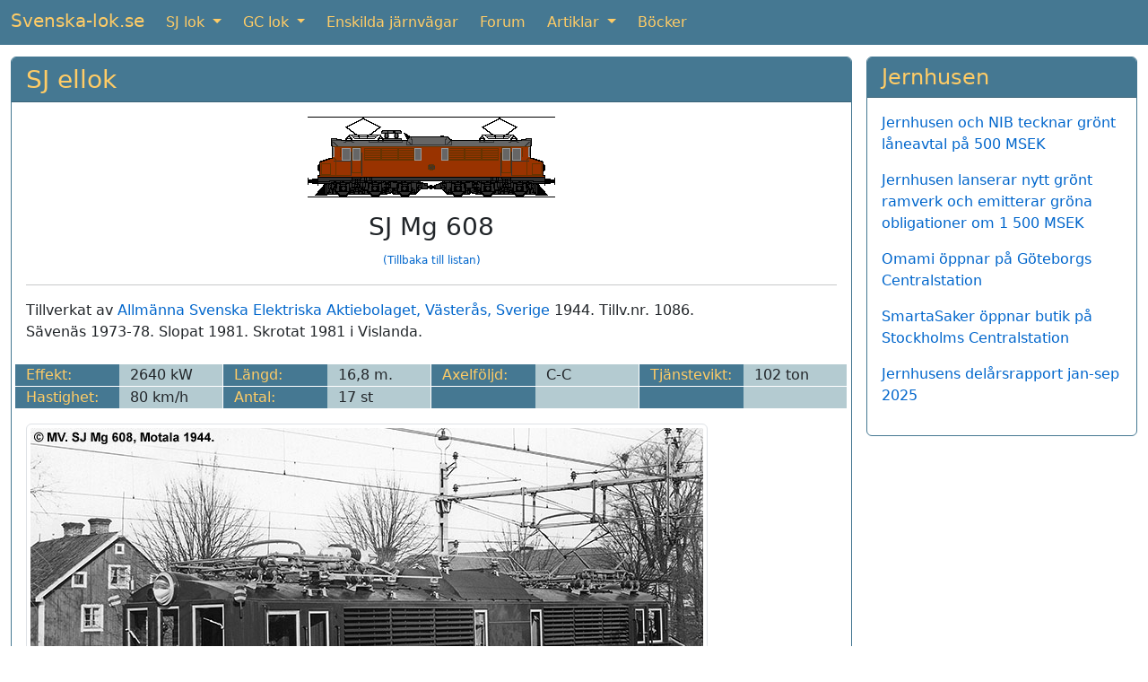

--- FILE ---
content_type: text/html; charset=utf-8
request_url: https://www.google.com/recaptcha/api2/anchor?ar=1&k=6LcIqBMUAAAAAAUzm5XeLElrXXrpCQKheUwvaDZq&co=aHR0cHM6Ly93d3cuc3ZlbnNrYS1sb2suc2U6NDQz&hl=sv&v=9TiwnJFHeuIw_s0wSd3fiKfN&size=normal&anchor-ms=20000&execute-ms=30000&cb=oz4k5a2lz3ij
body_size: 49176
content:
<!DOCTYPE HTML><html dir="ltr" lang="sv"><head><meta http-equiv="Content-Type" content="text/html; charset=UTF-8">
<meta http-equiv="X-UA-Compatible" content="IE=edge">
<title>reCAPTCHA</title>
<style type="text/css">
/* cyrillic-ext */
@font-face {
  font-family: 'Roboto';
  font-style: normal;
  font-weight: 400;
  font-stretch: 100%;
  src: url(//fonts.gstatic.com/s/roboto/v48/KFO7CnqEu92Fr1ME7kSn66aGLdTylUAMa3GUBHMdazTgWw.woff2) format('woff2');
  unicode-range: U+0460-052F, U+1C80-1C8A, U+20B4, U+2DE0-2DFF, U+A640-A69F, U+FE2E-FE2F;
}
/* cyrillic */
@font-face {
  font-family: 'Roboto';
  font-style: normal;
  font-weight: 400;
  font-stretch: 100%;
  src: url(//fonts.gstatic.com/s/roboto/v48/KFO7CnqEu92Fr1ME7kSn66aGLdTylUAMa3iUBHMdazTgWw.woff2) format('woff2');
  unicode-range: U+0301, U+0400-045F, U+0490-0491, U+04B0-04B1, U+2116;
}
/* greek-ext */
@font-face {
  font-family: 'Roboto';
  font-style: normal;
  font-weight: 400;
  font-stretch: 100%;
  src: url(//fonts.gstatic.com/s/roboto/v48/KFO7CnqEu92Fr1ME7kSn66aGLdTylUAMa3CUBHMdazTgWw.woff2) format('woff2');
  unicode-range: U+1F00-1FFF;
}
/* greek */
@font-face {
  font-family: 'Roboto';
  font-style: normal;
  font-weight: 400;
  font-stretch: 100%;
  src: url(//fonts.gstatic.com/s/roboto/v48/KFO7CnqEu92Fr1ME7kSn66aGLdTylUAMa3-UBHMdazTgWw.woff2) format('woff2');
  unicode-range: U+0370-0377, U+037A-037F, U+0384-038A, U+038C, U+038E-03A1, U+03A3-03FF;
}
/* math */
@font-face {
  font-family: 'Roboto';
  font-style: normal;
  font-weight: 400;
  font-stretch: 100%;
  src: url(//fonts.gstatic.com/s/roboto/v48/KFO7CnqEu92Fr1ME7kSn66aGLdTylUAMawCUBHMdazTgWw.woff2) format('woff2');
  unicode-range: U+0302-0303, U+0305, U+0307-0308, U+0310, U+0312, U+0315, U+031A, U+0326-0327, U+032C, U+032F-0330, U+0332-0333, U+0338, U+033A, U+0346, U+034D, U+0391-03A1, U+03A3-03A9, U+03B1-03C9, U+03D1, U+03D5-03D6, U+03F0-03F1, U+03F4-03F5, U+2016-2017, U+2034-2038, U+203C, U+2040, U+2043, U+2047, U+2050, U+2057, U+205F, U+2070-2071, U+2074-208E, U+2090-209C, U+20D0-20DC, U+20E1, U+20E5-20EF, U+2100-2112, U+2114-2115, U+2117-2121, U+2123-214F, U+2190, U+2192, U+2194-21AE, U+21B0-21E5, U+21F1-21F2, U+21F4-2211, U+2213-2214, U+2216-22FF, U+2308-230B, U+2310, U+2319, U+231C-2321, U+2336-237A, U+237C, U+2395, U+239B-23B7, U+23D0, U+23DC-23E1, U+2474-2475, U+25AF, U+25B3, U+25B7, U+25BD, U+25C1, U+25CA, U+25CC, U+25FB, U+266D-266F, U+27C0-27FF, U+2900-2AFF, U+2B0E-2B11, U+2B30-2B4C, U+2BFE, U+3030, U+FF5B, U+FF5D, U+1D400-1D7FF, U+1EE00-1EEFF;
}
/* symbols */
@font-face {
  font-family: 'Roboto';
  font-style: normal;
  font-weight: 400;
  font-stretch: 100%;
  src: url(//fonts.gstatic.com/s/roboto/v48/KFO7CnqEu92Fr1ME7kSn66aGLdTylUAMaxKUBHMdazTgWw.woff2) format('woff2');
  unicode-range: U+0001-000C, U+000E-001F, U+007F-009F, U+20DD-20E0, U+20E2-20E4, U+2150-218F, U+2190, U+2192, U+2194-2199, U+21AF, U+21E6-21F0, U+21F3, U+2218-2219, U+2299, U+22C4-22C6, U+2300-243F, U+2440-244A, U+2460-24FF, U+25A0-27BF, U+2800-28FF, U+2921-2922, U+2981, U+29BF, U+29EB, U+2B00-2BFF, U+4DC0-4DFF, U+FFF9-FFFB, U+10140-1018E, U+10190-1019C, U+101A0, U+101D0-101FD, U+102E0-102FB, U+10E60-10E7E, U+1D2C0-1D2D3, U+1D2E0-1D37F, U+1F000-1F0FF, U+1F100-1F1AD, U+1F1E6-1F1FF, U+1F30D-1F30F, U+1F315, U+1F31C, U+1F31E, U+1F320-1F32C, U+1F336, U+1F378, U+1F37D, U+1F382, U+1F393-1F39F, U+1F3A7-1F3A8, U+1F3AC-1F3AF, U+1F3C2, U+1F3C4-1F3C6, U+1F3CA-1F3CE, U+1F3D4-1F3E0, U+1F3ED, U+1F3F1-1F3F3, U+1F3F5-1F3F7, U+1F408, U+1F415, U+1F41F, U+1F426, U+1F43F, U+1F441-1F442, U+1F444, U+1F446-1F449, U+1F44C-1F44E, U+1F453, U+1F46A, U+1F47D, U+1F4A3, U+1F4B0, U+1F4B3, U+1F4B9, U+1F4BB, U+1F4BF, U+1F4C8-1F4CB, U+1F4D6, U+1F4DA, U+1F4DF, U+1F4E3-1F4E6, U+1F4EA-1F4ED, U+1F4F7, U+1F4F9-1F4FB, U+1F4FD-1F4FE, U+1F503, U+1F507-1F50B, U+1F50D, U+1F512-1F513, U+1F53E-1F54A, U+1F54F-1F5FA, U+1F610, U+1F650-1F67F, U+1F687, U+1F68D, U+1F691, U+1F694, U+1F698, U+1F6AD, U+1F6B2, U+1F6B9-1F6BA, U+1F6BC, U+1F6C6-1F6CF, U+1F6D3-1F6D7, U+1F6E0-1F6EA, U+1F6F0-1F6F3, U+1F6F7-1F6FC, U+1F700-1F7FF, U+1F800-1F80B, U+1F810-1F847, U+1F850-1F859, U+1F860-1F887, U+1F890-1F8AD, U+1F8B0-1F8BB, U+1F8C0-1F8C1, U+1F900-1F90B, U+1F93B, U+1F946, U+1F984, U+1F996, U+1F9E9, U+1FA00-1FA6F, U+1FA70-1FA7C, U+1FA80-1FA89, U+1FA8F-1FAC6, U+1FACE-1FADC, U+1FADF-1FAE9, U+1FAF0-1FAF8, U+1FB00-1FBFF;
}
/* vietnamese */
@font-face {
  font-family: 'Roboto';
  font-style: normal;
  font-weight: 400;
  font-stretch: 100%;
  src: url(//fonts.gstatic.com/s/roboto/v48/KFO7CnqEu92Fr1ME7kSn66aGLdTylUAMa3OUBHMdazTgWw.woff2) format('woff2');
  unicode-range: U+0102-0103, U+0110-0111, U+0128-0129, U+0168-0169, U+01A0-01A1, U+01AF-01B0, U+0300-0301, U+0303-0304, U+0308-0309, U+0323, U+0329, U+1EA0-1EF9, U+20AB;
}
/* latin-ext */
@font-face {
  font-family: 'Roboto';
  font-style: normal;
  font-weight: 400;
  font-stretch: 100%;
  src: url(//fonts.gstatic.com/s/roboto/v48/KFO7CnqEu92Fr1ME7kSn66aGLdTylUAMa3KUBHMdazTgWw.woff2) format('woff2');
  unicode-range: U+0100-02BA, U+02BD-02C5, U+02C7-02CC, U+02CE-02D7, U+02DD-02FF, U+0304, U+0308, U+0329, U+1D00-1DBF, U+1E00-1E9F, U+1EF2-1EFF, U+2020, U+20A0-20AB, U+20AD-20C0, U+2113, U+2C60-2C7F, U+A720-A7FF;
}
/* latin */
@font-face {
  font-family: 'Roboto';
  font-style: normal;
  font-weight: 400;
  font-stretch: 100%;
  src: url(//fonts.gstatic.com/s/roboto/v48/KFO7CnqEu92Fr1ME7kSn66aGLdTylUAMa3yUBHMdazQ.woff2) format('woff2');
  unicode-range: U+0000-00FF, U+0131, U+0152-0153, U+02BB-02BC, U+02C6, U+02DA, U+02DC, U+0304, U+0308, U+0329, U+2000-206F, U+20AC, U+2122, U+2191, U+2193, U+2212, U+2215, U+FEFF, U+FFFD;
}
/* cyrillic-ext */
@font-face {
  font-family: 'Roboto';
  font-style: normal;
  font-weight: 500;
  font-stretch: 100%;
  src: url(//fonts.gstatic.com/s/roboto/v48/KFO7CnqEu92Fr1ME7kSn66aGLdTylUAMa3GUBHMdazTgWw.woff2) format('woff2');
  unicode-range: U+0460-052F, U+1C80-1C8A, U+20B4, U+2DE0-2DFF, U+A640-A69F, U+FE2E-FE2F;
}
/* cyrillic */
@font-face {
  font-family: 'Roboto';
  font-style: normal;
  font-weight: 500;
  font-stretch: 100%;
  src: url(//fonts.gstatic.com/s/roboto/v48/KFO7CnqEu92Fr1ME7kSn66aGLdTylUAMa3iUBHMdazTgWw.woff2) format('woff2');
  unicode-range: U+0301, U+0400-045F, U+0490-0491, U+04B0-04B1, U+2116;
}
/* greek-ext */
@font-face {
  font-family: 'Roboto';
  font-style: normal;
  font-weight: 500;
  font-stretch: 100%;
  src: url(//fonts.gstatic.com/s/roboto/v48/KFO7CnqEu92Fr1ME7kSn66aGLdTylUAMa3CUBHMdazTgWw.woff2) format('woff2');
  unicode-range: U+1F00-1FFF;
}
/* greek */
@font-face {
  font-family: 'Roboto';
  font-style: normal;
  font-weight: 500;
  font-stretch: 100%;
  src: url(//fonts.gstatic.com/s/roboto/v48/KFO7CnqEu92Fr1ME7kSn66aGLdTylUAMa3-UBHMdazTgWw.woff2) format('woff2');
  unicode-range: U+0370-0377, U+037A-037F, U+0384-038A, U+038C, U+038E-03A1, U+03A3-03FF;
}
/* math */
@font-face {
  font-family: 'Roboto';
  font-style: normal;
  font-weight: 500;
  font-stretch: 100%;
  src: url(//fonts.gstatic.com/s/roboto/v48/KFO7CnqEu92Fr1ME7kSn66aGLdTylUAMawCUBHMdazTgWw.woff2) format('woff2');
  unicode-range: U+0302-0303, U+0305, U+0307-0308, U+0310, U+0312, U+0315, U+031A, U+0326-0327, U+032C, U+032F-0330, U+0332-0333, U+0338, U+033A, U+0346, U+034D, U+0391-03A1, U+03A3-03A9, U+03B1-03C9, U+03D1, U+03D5-03D6, U+03F0-03F1, U+03F4-03F5, U+2016-2017, U+2034-2038, U+203C, U+2040, U+2043, U+2047, U+2050, U+2057, U+205F, U+2070-2071, U+2074-208E, U+2090-209C, U+20D0-20DC, U+20E1, U+20E5-20EF, U+2100-2112, U+2114-2115, U+2117-2121, U+2123-214F, U+2190, U+2192, U+2194-21AE, U+21B0-21E5, U+21F1-21F2, U+21F4-2211, U+2213-2214, U+2216-22FF, U+2308-230B, U+2310, U+2319, U+231C-2321, U+2336-237A, U+237C, U+2395, U+239B-23B7, U+23D0, U+23DC-23E1, U+2474-2475, U+25AF, U+25B3, U+25B7, U+25BD, U+25C1, U+25CA, U+25CC, U+25FB, U+266D-266F, U+27C0-27FF, U+2900-2AFF, U+2B0E-2B11, U+2B30-2B4C, U+2BFE, U+3030, U+FF5B, U+FF5D, U+1D400-1D7FF, U+1EE00-1EEFF;
}
/* symbols */
@font-face {
  font-family: 'Roboto';
  font-style: normal;
  font-weight: 500;
  font-stretch: 100%;
  src: url(//fonts.gstatic.com/s/roboto/v48/KFO7CnqEu92Fr1ME7kSn66aGLdTylUAMaxKUBHMdazTgWw.woff2) format('woff2');
  unicode-range: U+0001-000C, U+000E-001F, U+007F-009F, U+20DD-20E0, U+20E2-20E4, U+2150-218F, U+2190, U+2192, U+2194-2199, U+21AF, U+21E6-21F0, U+21F3, U+2218-2219, U+2299, U+22C4-22C6, U+2300-243F, U+2440-244A, U+2460-24FF, U+25A0-27BF, U+2800-28FF, U+2921-2922, U+2981, U+29BF, U+29EB, U+2B00-2BFF, U+4DC0-4DFF, U+FFF9-FFFB, U+10140-1018E, U+10190-1019C, U+101A0, U+101D0-101FD, U+102E0-102FB, U+10E60-10E7E, U+1D2C0-1D2D3, U+1D2E0-1D37F, U+1F000-1F0FF, U+1F100-1F1AD, U+1F1E6-1F1FF, U+1F30D-1F30F, U+1F315, U+1F31C, U+1F31E, U+1F320-1F32C, U+1F336, U+1F378, U+1F37D, U+1F382, U+1F393-1F39F, U+1F3A7-1F3A8, U+1F3AC-1F3AF, U+1F3C2, U+1F3C4-1F3C6, U+1F3CA-1F3CE, U+1F3D4-1F3E0, U+1F3ED, U+1F3F1-1F3F3, U+1F3F5-1F3F7, U+1F408, U+1F415, U+1F41F, U+1F426, U+1F43F, U+1F441-1F442, U+1F444, U+1F446-1F449, U+1F44C-1F44E, U+1F453, U+1F46A, U+1F47D, U+1F4A3, U+1F4B0, U+1F4B3, U+1F4B9, U+1F4BB, U+1F4BF, U+1F4C8-1F4CB, U+1F4D6, U+1F4DA, U+1F4DF, U+1F4E3-1F4E6, U+1F4EA-1F4ED, U+1F4F7, U+1F4F9-1F4FB, U+1F4FD-1F4FE, U+1F503, U+1F507-1F50B, U+1F50D, U+1F512-1F513, U+1F53E-1F54A, U+1F54F-1F5FA, U+1F610, U+1F650-1F67F, U+1F687, U+1F68D, U+1F691, U+1F694, U+1F698, U+1F6AD, U+1F6B2, U+1F6B9-1F6BA, U+1F6BC, U+1F6C6-1F6CF, U+1F6D3-1F6D7, U+1F6E0-1F6EA, U+1F6F0-1F6F3, U+1F6F7-1F6FC, U+1F700-1F7FF, U+1F800-1F80B, U+1F810-1F847, U+1F850-1F859, U+1F860-1F887, U+1F890-1F8AD, U+1F8B0-1F8BB, U+1F8C0-1F8C1, U+1F900-1F90B, U+1F93B, U+1F946, U+1F984, U+1F996, U+1F9E9, U+1FA00-1FA6F, U+1FA70-1FA7C, U+1FA80-1FA89, U+1FA8F-1FAC6, U+1FACE-1FADC, U+1FADF-1FAE9, U+1FAF0-1FAF8, U+1FB00-1FBFF;
}
/* vietnamese */
@font-face {
  font-family: 'Roboto';
  font-style: normal;
  font-weight: 500;
  font-stretch: 100%;
  src: url(//fonts.gstatic.com/s/roboto/v48/KFO7CnqEu92Fr1ME7kSn66aGLdTylUAMa3OUBHMdazTgWw.woff2) format('woff2');
  unicode-range: U+0102-0103, U+0110-0111, U+0128-0129, U+0168-0169, U+01A0-01A1, U+01AF-01B0, U+0300-0301, U+0303-0304, U+0308-0309, U+0323, U+0329, U+1EA0-1EF9, U+20AB;
}
/* latin-ext */
@font-face {
  font-family: 'Roboto';
  font-style: normal;
  font-weight: 500;
  font-stretch: 100%;
  src: url(//fonts.gstatic.com/s/roboto/v48/KFO7CnqEu92Fr1ME7kSn66aGLdTylUAMa3KUBHMdazTgWw.woff2) format('woff2');
  unicode-range: U+0100-02BA, U+02BD-02C5, U+02C7-02CC, U+02CE-02D7, U+02DD-02FF, U+0304, U+0308, U+0329, U+1D00-1DBF, U+1E00-1E9F, U+1EF2-1EFF, U+2020, U+20A0-20AB, U+20AD-20C0, U+2113, U+2C60-2C7F, U+A720-A7FF;
}
/* latin */
@font-face {
  font-family: 'Roboto';
  font-style: normal;
  font-weight: 500;
  font-stretch: 100%;
  src: url(//fonts.gstatic.com/s/roboto/v48/KFO7CnqEu92Fr1ME7kSn66aGLdTylUAMa3yUBHMdazQ.woff2) format('woff2');
  unicode-range: U+0000-00FF, U+0131, U+0152-0153, U+02BB-02BC, U+02C6, U+02DA, U+02DC, U+0304, U+0308, U+0329, U+2000-206F, U+20AC, U+2122, U+2191, U+2193, U+2212, U+2215, U+FEFF, U+FFFD;
}
/* cyrillic-ext */
@font-face {
  font-family: 'Roboto';
  font-style: normal;
  font-weight: 900;
  font-stretch: 100%;
  src: url(//fonts.gstatic.com/s/roboto/v48/KFO7CnqEu92Fr1ME7kSn66aGLdTylUAMa3GUBHMdazTgWw.woff2) format('woff2');
  unicode-range: U+0460-052F, U+1C80-1C8A, U+20B4, U+2DE0-2DFF, U+A640-A69F, U+FE2E-FE2F;
}
/* cyrillic */
@font-face {
  font-family: 'Roboto';
  font-style: normal;
  font-weight: 900;
  font-stretch: 100%;
  src: url(//fonts.gstatic.com/s/roboto/v48/KFO7CnqEu92Fr1ME7kSn66aGLdTylUAMa3iUBHMdazTgWw.woff2) format('woff2');
  unicode-range: U+0301, U+0400-045F, U+0490-0491, U+04B0-04B1, U+2116;
}
/* greek-ext */
@font-face {
  font-family: 'Roboto';
  font-style: normal;
  font-weight: 900;
  font-stretch: 100%;
  src: url(//fonts.gstatic.com/s/roboto/v48/KFO7CnqEu92Fr1ME7kSn66aGLdTylUAMa3CUBHMdazTgWw.woff2) format('woff2');
  unicode-range: U+1F00-1FFF;
}
/* greek */
@font-face {
  font-family: 'Roboto';
  font-style: normal;
  font-weight: 900;
  font-stretch: 100%;
  src: url(//fonts.gstatic.com/s/roboto/v48/KFO7CnqEu92Fr1ME7kSn66aGLdTylUAMa3-UBHMdazTgWw.woff2) format('woff2');
  unicode-range: U+0370-0377, U+037A-037F, U+0384-038A, U+038C, U+038E-03A1, U+03A3-03FF;
}
/* math */
@font-face {
  font-family: 'Roboto';
  font-style: normal;
  font-weight: 900;
  font-stretch: 100%;
  src: url(//fonts.gstatic.com/s/roboto/v48/KFO7CnqEu92Fr1ME7kSn66aGLdTylUAMawCUBHMdazTgWw.woff2) format('woff2');
  unicode-range: U+0302-0303, U+0305, U+0307-0308, U+0310, U+0312, U+0315, U+031A, U+0326-0327, U+032C, U+032F-0330, U+0332-0333, U+0338, U+033A, U+0346, U+034D, U+0391-03A1, U+03A3-03A9, U+03B1-03C9, U+03D1, U+03D5-03D6, U+03F0-03F1, U+03F4-03F5, U+2016-2017, U+2034-2038, U+203C, U+2040, U+2043, U+2047, U+2050, U+2057, U+205F, U+2070-2071, U+2074-208E, U+2090-209C, U+20D0-20DC, U+20E1, U+20E5-20EF, U+2100-2112, U+2114-2115, U+2117-2121, U+2123-214F, U+2190, U+2192, U+2194-21AE, U+21B0-21E5, U+21F1-21F2, U+21F4-2211, U+2213-2214, U+2216-22FF, U+2308-230B, U+2310, U+2319, U+231C-2321, U+2336-237A, U+237C, U+2395, U+239B-23B7, U+23D0, U+23DC-23E1, U+2474-2475, U+25AF, U+25B3, U+25B7, U+25BD, U+25C1, U+25CA, U+25CC, U+25FB, U+266D-266F, U+27C0-27FF, U+2900-2AFF, U+2B0E-2B11, U+2B30-2B4C, U+2BFE, U+3030, U+FF5B, U+FF5D, U+1D400-1D7FF, U+1EE00-1EEFF;
}
/* symbols */
@font-face {
  font-family: 'Roboto';
  font-style: normal;
  font-weight: 900;
  font-stretch: 100%;
  src: url(//fonts.gstatic.com/s/roboto/v48/KFO7CnqEu92Fr1ME7kSn66aGLdTylUAMaxKUBHMdazTgWw.woff2) format('woff2');
  unicode-range: U+0001-000C, U+000E-001F, U+007F-009F, U+20DD-20E0, U+20E2-20E4, U+2150-218F, U+2190, U+2192, U+2194-2199, U+21AF, U+21E6-21F0, U+21F3, U+2218-2219, U+2299, U+22C4-22C6, U+2300-243F, U+2440-244A, U+2460-24FF, U+25A0-27BF, U+2800-28FF, U+2921-2922, U+2981, U+29BF, U+29EB, U+2B00-2BFF, U+4DC0-4DFF, U+FFF9-FFFB, U+10140-1018E, U+10190-1019C, U+101A0, U+101D0-101FD, U+102E0-102FB, U+10E60-10E7E, U+1D2C0-1D2D3, U+1D2E0-1D37F, U+1F000-1F0FF, U+1F100-1F1AD, U+1F1E6-1F1FF, U+1F30D-1F30F, U+1F315, U+1F31C, U+1F31E, U+1F320-1F32C, U+1F336, U+1F378, U+1F37D, U+1F382, U+1F393-1F39F, U+1F3A7-1F3A8, U+1F3AC-1F3AF, U+1F3C2, U+1F3C4-1F3C6, U+1F3CA-1F3CE, U+1F3D4-1F3E0, U+1F3ED, U+1F3F1-1F3F3, U+1F3F5-1F3F7, U+1F408, U+1F415, U+1F41F, U+1F426, U+1F43F, U+1F441-1F442, U+1F444, U+1F446-1F449, U+1F44C-1F44E, U+1F453, U+1F46A, U+1F47D, U+1F4A3, U+1F4B0, U+1F4B3, U+1F4B9, U+1F4BB, U+1F4BF, U+1F4C8-1F4CB, U+1F4D6, U+1F4DA, U+1F4DF, U+1F4E3-1F4E6, U+1F4EA-1F4ED, U+1F4F7, U+1F4F9-1F4FB, U+1F4FD-1F4FE, U+1F503, U+1F507-1F50B, U+1F50D, U+1F512-1F513, U+1F53E-1F54A, U+1F54F-1F5FA, U+1F610, U+1F650-1F67F, U+1F687, U+1F68D, U+1F691, U+1F694, U+1F698, U+1F6AD, U+1F6B2, U+1F6B9-1F6BA, U+1F6BC, U+1F6C6-1F6CF, U+1F6D3-1F6D7, U+1F6E0-1F6EA, U+1F6F0-1F6F3, U+1F6F7-1F6FC, U+1F700-1F7FF, U+1F800-1F80B, U+1F810-1F847, U+1F850-1F859, U+1F860-1F887, U+1F890-1F8AD, U+1F8B0-1F8BB, U+1F8C0-1F8C1, U+1F900-1F90B, U+1F93B, U+1F946, U+1F984, U+1F996, U+1F9E9, U+1FA00-1FA6F, U+1FA70-1FA7C, U+1FA80-1FA89, U+1FA8F-1FAC6, U+1FACE-1FADC, U+1FADF-1FAE9, U+1FAF0-1FAF8, U+1FB00-1FBFF;
}
/* vietnamese */
@font-face {
  font-family: 'Roboto';
  font-style: normal;
  font-weight: 900;
  font-stretch: 100%;
  src: url(//fonts.gstatic.com/s/roboto/v48/KFO7CnqEu92Fr1ME7kSn66aGLdTylUAMa3OUBHMdazTgWw.woff2) format('woff2');
  unicode-range: U+0102-0103, U+0110-0111, U+0128-0129, U+0168-0169, U+01A0-01A1, U+01AF-01B0, U+0300-0301, U+0303-0304, U+0308-0309, U+0323, U+0329, U+1EA0-1EF9, U+20AB;
}
/* latin-ext */
@font-face {
  font-family: 'Roboto';
  font-style: normal;
  font-weight: 900;
  font-stretch: 100%;
  src: url(//fonts.gstatic.com/s/roboto/v48/KFO7CnqEu92Fr1ME7kSn66aGLdTylUAMa3KUBHMdazTgWw.woff2) format('woff2');
  unicode-range: U+0100-02BA, U+02BD-02C5, U+02C7-02CC, U+02CE-02D7, U+02DD-02FF, U+0304, U+0308, U+0329, U+1D00-1DBF, U+1E00-1E9F, U+1EF2-1EFF, U+2020, U+20A0-20AB, U+20AD-20C0, U+2113, U+2C60-2C7F, U+A720-A7FF;
}
/* latin */
@font-face {
  font-family: 'Roboto';
  font-style: normal;
  font-weight: 900;
  font-stretch: 100%;
  src: url(//fonts.gstatic.com/s/roboto/v48/KFO7CnqEu92Fr1ME7kSn66aGLdTylUAMa3yUBHMdazQ.woff2) format('woff2');
  unicode-range: U+0000-00FF, U+0131, U+0152-0153, U+02BB-02BC, U+02C6, U+02DA, U+02DC, U+0304, U+0308, U+0329, U+2000-206F, U+20AC, U+2122, U+2191, U+2193, U+2212, U+2215, U+FEFF, U+FFFD;
}

</style>
<link rel="stylesheet" type="text/css" href="https://www.gstatic.com/recaptcha/releases/9TiwnJFHeuIw_s0wSd3fiKfN/styles__ltr.css">
<script nonce="qBK_ekyBQTf0nET7o7o-tg" type="text/javascript">window['__recaptcha_api'] = 'https://www.google.com/recaptcha/api2/';</script>
<script type="text/javascript" src="https://www.gstatic.com/recaptcha/releases/9TiwnJFHeuIw_s0wSd3fiKfN/recaptcha__sv.js" nonce="qBK_ekyBQTf0nET7o7o-tg">
      
    </script></head>
<body><div id="rc-anchor-alert" class="rc-anchor-alert"></div>
<input type="hidden" id="recaptcha-token" value="[base64]">
<script type="text/javascript" nonce="qBK_ekyBQTf0nET7o7o-tg">
      recaptcha.anchor.Main.init("[\x22ainput\x22,[\x22bgdata\x22,\x22\x22,\[base64]/[base64]/[base64]/KE4oMTI0LHYsdi5HKSxMWihsLHYpKTpOKDEyNCx2LGwpLFYpLHYpLFQpKSxGKDE3MSx2KX0scjc9ZnVuY3Rpb24obCl7cmV0dXJuIGx9LEM9ZnVuY3Rpb24obCxWLHYpe04odixsLFYpLFZbYWtdPTI3OTZ9LG49ZnVuY3Rpb24obCxWKXtWLlg9KChWLlg/[base64]/[base64]/[base64]/[base64]/[base64]/[base64]/[base64]/[base64]/[base64]/[base64]/[base64]\\u003d\x22,\[base64]\x22,\x22eBVAw44DwpPDlMO0w5p8T09hw6UNSE/Dk8KuVws5eFlaZFZteAppwrFOwpjCsgYLw44Sw48Vwq0ew7Yqw4Mkwq8Ew53DsATCvSNWw7rDtENVAyYaQnQfwqF9P0MnS2fCvcOtw7/DgUbDtHzDgBbCmWc4Om9vdcO5wrPDsDB/dMOMw7NUwprDvsOTw7lqwqBMP8O4WcK6GAPCscKWw75cN8KEw6FkwoLCjiDDhMOqLzLCt0omaBrCvsOqWcKlw5kfw6vDj8ODw4HCpMKQA8OJwq9sw67CtDvCgcOUwoPDs8KawrJjwphneX1Dwrc1JsOOFsOhwqsAw6rCocOaw687HzvCpMOEw5XCpDHDk8K5F8Olw4/Dk8O+w7PDoMK3w77DpQ4FK2MGH8O/XjjDuiDCsEsUUn0vTMOSw5TDqsKnc8KWw5wvA8KWIsK9wrAlwrIRbMKEw60Qwo7CqWAyUXcgwqHCvXjDqcK0NUfCnsKwwrEVwq3Ctw/DsjQhw4IvLsKLwrQswoMmIEjCqsKxw70hwoLDrCnCv05sFmbDuMO4Jzo8wpkqwpdecTTDjAPDusKZw5Ayw6nDj3Itw7Umwr1DJnfCisK+woAIwr0swpRaw6pPw4xuwr0acg8bwrvCuQ3DkcKpwobDrkMgA8Kmw6vDv8K0P3Q8DTzCg8K3eifDgcO1csO+wp/CtwF2OcKrwqYpP8Omw4dRc8KnF8KVbldtwqXDrcOowrXChWIvwrpVwrLCuSXDvMK6X0Vhw7BBw71GPyHDpcOneHDClTs7wqRCw746ZcOqQiM5w5TCocKUNMK7w4V4w755fz05YjrDj1s0CsOQTyvDlsOBcsKDWW8/M8OMBcOEw5nDiBDDocO0wrYOw7JbLExPw7PCoCYlWcObwrsTwpLCgcK5NVU/w77DiCxtwo/DuwZ6H0nCqX/Dt8O+VktZw7rDosO+w4s4wrDDu17ChnTCr0XDlGInLjLCl8Kkw7t/N8KNKRRIw70kw4suwqjDlg8UEsOjw7HDnMK+wprDpsKlNsKBJcOZD8OZRcK+FsK4w7nClcOhQMKYf2NjwoXCtsKxE8KtWcO1Yz/DsBvCm8OmworDgcOhODJZw5HDoMOBwqlfw6/CmcOuwq7Do8KHLGjDtFXCpE3Dk0LCo8KSGXDDnEwFQMOUw4wtLcOJfMO9w4sSw6jDoUPDmiI5w7TCj8Ojw7EXVsKTEyoQAsOMBlLCmTzDnsOSYxsecMKlRicOwoBNfGHDuXsOPkvCr8OSwqI3YXzCrW7CrVLDqhUTw7dbw6XDmsKcwonCl8KFw6PDsW/Cu8K+DWvCp8OuLcKEwqM7G8KwQsOsw4Umw6w7IRTDoBTDhGg3c8KDDnbCmBzDmU0aewNaw70Nw4JKwoMfw7fDsnXDmMKow7QTcsKwI1zChi8Zwr/[base64]/[base64]/CjcOnwo10w5HCnMKoOmTCigzClVfDqsOMwonDiz/[base64]/DmxTDilPCuH5iw70kw73DmGRVLlnDkGrCr8KKw4Fkw7FJRMKuw4bDv3XDoMO1wqtBw5PCicOLw53ChmTDksKHw7E8ZcK6YjHCj8Ouw4A9SkZrw5ojacOqw4TChCXDr8Oew7fDjQ3CpsOQK1zDizXCuWLDqUtdY8KkXcKLPcKBTsKSwoNaQsK5X21/[base64]/d8K3w5ItwqpIwrzCmsKjPFdwJQJ3wpPDrsKAw74/wqTCkkrCpTJ1KVXCgsKwfhDDlcKCLnrDmcKjXkvDlTzDnMOYKwjCsz/DhsKWwqtJI8O4KF9Dw7llwqjCr8Kaw6RTLykdw5TDpsKKA8OKwo/Dl8O4w71+wrMbbyxJOl/Dg8KkaEXDt8OcwozCnW/[base64]/CqcK4w5sXcMOswqrDuTM/Q8KjLsOHLR43w5JUSCLDpcKhSsKpw5EtbsKlVXHDo2TCi8Kew5LClMKUwoQof8KkCsK2w5HDu8Kfw7Y/w6TDpxTCo8OzwooEdw9xETsPw5TCi8KEYMOBQ8KpHjzCnADCnsKLw6UDwrgIFMKvCxt5w7/[base64]/DvMK0wq/[base64]/CmMOOw7XCvHkJIB8nB8K7AUvCjMOJYCrDkcKcw4PDl8KQw6XDvMO3Z8Ozw7bDvsODdcK5R8KQw5IzDEvDvVJPcsKuw5nDh8KrHcOmW8Ojw4UUAFrDpzTDgDRMOw1ofCNUP3stwrMBw7Egw73CkMK1DcKww4nDmXwzBmkfVcOKLGbDg8O2w4/DtcK2b17DkMO1N3PDmcK/GWrDkRdGwqbCi18QwrXDrzRvKDHDi8OjLlZYayVkwq7Ct2VeU3EZw4BSa8OFwqMlCMKIwoUAwpwtRsOjw5bCpiEwwrHDkULChsOFWWHDoMKZeMOlQsKcwp/DlsKEN35Qw5zDhCl2GMKHw64kaz3DlQsFw4NHZ2JJw6PCnGhew7TDpMOgUsOrwo7CnjPDv1YPw5/[base64]/[base64]/CpMOIwpjDj25SSMOMw4sXFsK8w4rCnlptGnPDnlB6w5vDpcKIw7QrbDbDkCl/w73ClV8sCmLCoUtHQ8K1wqdPXsOYVHdRw5HCl8O1w6TDi8O9wqTDq1zDtsOnwo7CvnTDi8OHw7PCiMKWw694MmTDjcKSw4PClsOefRlnDEDDqsKew4w4VcOCR8OSw45vaMKlw5lCwpjCmMO4w5DDmsK9wpTCml/DvCLCq1jDr8O7U8OLNMOtb8OQwoTDnMONHUbCq0I0w6clwpIdw4nCnMKCwqF0wr7Csyg+cWMFwqYxw47DqTnCk2lGwpPDpCtzclzDvjF+wo3CqzzDucOTWW1EH8O1w4nCicK2w79BFsKFw7DCmRfDoiPDgnBow79hR1QgwoRJwqwBw7IBP8KcTjXDocOxWz/DjkLCkC7DocKiVgQxw7zDnsOoaiPCjsKafcOOw6E0X8KEwr87ZyJmYx4qwrfClcOTW8Kcw67Dr8OcfsOiw5VSC8O7BEzCv0PDoWnCnsK2wqPCgxcGwowaJ8KmbsO/JcKwNcOvZh3Dt8O5wogGLDDCqS18w7XCkgx6w61jRHNLw7wHw4RAwrTCuMKxfcKMeG8Sw7gdMsKhwozCvsOPamrCmlsUwqgHw7DCosOZBnzCksO7L3PDhsKQwpDClsO9w7DCi8KLf8OKCH3CjMOPC8Kcw5NkXiLCisKywq8PJcOrwq3DkzAxaMOYa8KgwofCpMK/EQHCjcKlFMKnw6zDlgzClRrDtsOyIyswwp7DncOySCMtw4FLwrIBN8KZwqoTK8OSwpXDqXHDmj0bHMOZw6nCsXAUw7jDuzE4w4Vlw49vw7EjLwHDogPCgRnDgMOZVcKqCcOnw7jChMKnwrUfwqHDlMKTNcO5w4dnw5l+UxMkIzwcwq/Cn8KkIDvDuMKKccKhEsOGK2LCuMOzwrrDh20sWQjDosKwBsO2wqMoRDDDgWJHwpPDvzvCgiTChcOcacOMZGTDtwXChBLDjcO6w6jCocO/wo7DtQcawozDscKAHcOFw5N0WsK4fMKzw54cBsKjwpdPUcK5w57CtRwhPxrCh8OSSzR7w6dXw6DDmsKPE8OMw6VCw6zCt8KDK18aVMKfBcOpw5jCr0zDusOXwrXDo8KoZ8Oewp7DtMOqMQfCj8OnKcOnwpdbKyoJHsOhw6t2PsOVwo7CuDfClcKXRA/DjE/[base64]/w4bDm8OTN8KUaMOYYsORSgRxQwZHGcKqwoNFSD3Dt8KKw7vCoT8Lw5DCohNqG8K7AwbCiMKBw5PDkMOpS0VJEsKIN1XCvRI5w6jCgsKIb8Oyw5nDoQnCnCvDo2XDvA3CtsOww5PCp8K6w54LwqjDkEHDpcKTDCdBw50uwoHDpsOqwonCi8OywqphwpXDlsKiM1DCn1/[base64]/[base64]/DjMOKwrXDqUIOw4PDtVLDtMOkw4/CkibCgQnDl8KMw4guXcOqHsOqw6hxAw3CrFE2esOQwqsjwr7ClyHDlVrDusOswp3Dk2rCpsKkw53DssKJSCMSBMKDwpPCvsOPSmHDqy3CusKVBl/CmMK6EMOCwpnDtFvDscOTw6rCsSZkw4Mdw5HDn8OhwpXChUZKYhLDvFnCocKGYMKIBidoFi0yVsKcwohtwrvCi2Mtw7FSwrxvEFZnw5gSHxnCsmbDmDhJwqpUw6LCiMO5YcKzIS82wpfDqsOCMihawpxRw710Q2fCrMKfw7EbZ8Obwq3DiRxwMcOFwr/DhVIOwqpSMMOpZlnCtELCnMOKwoJ9w7LCncKlwrrCpsKdfGvDlsKhwrUXFsOiw43Dgk8IwrEKOTQhwpJ4w53DgsO1dgEpw4wqw5DDg8KHPcKuw5F7w5EEG8KMwoIOwqLDi1tyGwcvwr8iw4TDpMKXwoLCsXFUwoxtw4jDgE7DrsOLwrI0V8OBPxPCpEkxUl/DocKHIMKOw4NPd2zCrSJNT8OPwrTCqcOYwqrDtcK3w77DscOJIk/Ct8OWeMOhwpjCszwcPMOaw7/DgMO6wp/ClBjCkcO3AQBoSsO+ScKMTihNRMOCL1zCvsKDKlctw4cAIVJCwoXDmsOqw6bDtMKfWBdfw6E7wpwWwofCgAFzw4Mww6LClcKIGMKTw73ComDCtcKTYyUwcsKkw5HCp14IfhDDvmTDlQsXwo3Dl8KhfU/DmSItJMOMwozDinzDjMOawrZjwq98KEBxI1V4w6/CrMKOwp9qGFvDgRHCisOtw6rCjwjDtsOxfz/DjMKuZ8KMQ8KowobCmQjCl8Kvw63CiQ7DvsOXw6LDlsOXw7NMw6x1UsOzSDDCsMKbwpvCh07ClcOvw57DkT43FcOnw6zDswnDt3/Cl8K6CkfDoRLCpsOXQ3jCuVovfMKHwrTDnk4XQwvDqcKsw4ULdn1twpjCkTfDsF5WV2o1wpLDsltgWyRebAzCn1QAwp/Dsm3Dgm/CgsKSw5vDm1sRwoR2QMOJwpHDo8K4woXDt38rw5IDwo7DrsKdDmgCwoTDqcOEwoDCmB/CrMOFCjxFwopjYQ5Mw4fDrFU6w4Fdw54md8Kgf3wiwrgQAcOLw6svDsKIwoXDp8OwwpYTwprCrcOUXcOew7LDg8OXMcOuesKLw6I6wrLDqx57HW3CijJcRgLCj8Kvw4/[base64]/DtMOkeSPCiAUFwpbDpGpRU8O4wpVcaGDDj8OOUHvDqcOaVsKvTMO7JcKOKVLCj8O+woPCt8KSw7nCumppwqp/[base64]/Di8ObAVPCt2wHZ0nCjsOFwqIGw57CtD3DnMOvw5PCgcKOJ11uwo9Cw7gDLsOgWMKow4nCo8OkwqDDqsOWw6gdLkHCs0prKm1hw4p0O8KQw4JbwrEQwprDvcKqX8OAPyjCvljDqVnCrsORQF0Ow7zCgcOndn7DkXcfwozCtsKIw6LDjlwNwqQYLm/DocOFwqpCwr1Qw546wqDCqW7DpcOzVgHDh14iMRzDqsOJw5zCqMKfblVzw7zDgsO8wr0kw6Ehw5ZVGD/DpQ/[base64]/DtcKdYmzDu0fDllQ/[base64]/[base64]/Dm8OMGyvDqcKawoTCi8OQwoPCocKXwrMPwrQXwrFpWD5Rw6wywpoLwqTDjSzCqyNpIS0swrfDlyl4w6PDo8O+w4nDsAM9LMKIw4UVw47DvMOzZMKHMwnCiWbCg2/[base64]/[base64]/w7rDrCHDuMKga2Z1UsO0w6R8wofCnx9wXcKlwqsMHz/DniorEDYSSxLDiMK+w77ComfCg8K9w60kw4YkwoYULMOdwp8fw5oFw4HDsH0JJcKawrgqw6kYw6vDsF9qalrCucOSDiVLw5zCtsOPwrjClHLDi8K7N2czG00vwr4hwp/DojTCvHJhwrRRWW/CjMOIasOmZMKJwrDDssKkwpPCnwfDqVYUw6LDncKhwq9Ea8KfZknCj8OSSkbDtx9mw6lKwpADKy/DplhSw6TCjMK0woFxw5EYwqXCs29pQMKewoIaw5htwrZgKyTCihbCqXtQwqHDm8Kkw6zCvyI/[base64]/DoMOfwoFxFcO/bMKsBMKZw4BQwrlNwpUmw61Fw708wq8aCCBCIsK8wo06w5vDqS0sBggpw63CvWQJw50mw5Q8wpDCucOvw77CtgBkw7oRC8KKeMOfEsK1bMKAFFjCoSQabip0w7nCr8Opc8KFcSvDpcO3ZcOaw7VdwqHCgU/CncOPwqPCvDDCjsK0wrzCj27DjlDDlcONw6DDrcOAOsO7HsOYwqU3JMKDwosFw6/CrcKfScOPwobDhEx/wrrDtDo0w59Two/DmQtpwqDDnsOUw7xwAMK4f8OTcx7Cjgx6e2ETGsObYcKTw5IHB2HDhxXCj1/[base64]/[base64]/CgsKMw5bCksOMw7TDuxQBwq9gw6rDtcKWwonDm3zDj8O7w6UeSX8dKAXCtV9sISDCsjzCqgFnUcOBw7HDoGvCp2doBsKPw4BPBsKgDCTCt8KVw7t8LMOgLDfCrsOhwq/DgcOYwpHCnS7Cl11cbAUow57Dl8OJD8KdQ21BIcOOw5x6wpjCksOowq/CrsKEwo/Dj8KxJAPCj34vwpBSw4TDtcKtTDzCqwhiwqoJw4TDscOgw7LCuEUdwq/[base64]/Dj8KTwrZOw5oGw4pxBMOiw4fDhMO/PsOxf0JKwr7Co8Ktw5HDsF7DmCvDs8K7YsOZHkgCw7TCp8Kdw5YtFFptwrHDoGPCpcOQVsK9woloX1bDujnCsGxhwqtgJDJOw4pSw5HDvcK0OXrCtgfCpcOvOUTCsT3DjsK8woNXwpTCrsOZMznCtlBzBnnDo8O7wpXDicOswrFlCsOMScKbwqZMICZvIsO3wrZ/w4FRLzdnWwlKIMO4wowGICoxVWrChMOsIcOuwq3Dt0LDvMKRGTnCrlTCly97dMOMwrhQw7/Cr8KCwqFBw6NXw7FuFXkkDGUSOVzCvsK+N8KKWDdlAcORwosEbMOswq9Zb8K3ISwSwopGEsOYwqjCvcO7Xikkwp9pw4jDnh3CtcKzw6pYEwbDqcKVw4DCowNqBcKjw7PCjGPDl8Odw49gw6AOCXjCvMOmw7DDs1bDhcK9a8O3T1ZXwqfDt2A2Y3ktw4lsw7jCscO4wr/Cs8Oqwp/DpkjCscKLw7xHw6YwwpUxFMKqw4zDvh3CkQ7DjUAcL8Oga8KQJSs3w6wxK8O2wrQTw4RlasKAw5AEw7xYXcK8w711GcOQAsO+w71Mwq07KsKGwpZPRStdKVdnw44OBRXDlVFCwq/[base64]/CrsOjw6fCrsOvdcO2w7/DvUxOPkLCtMKkw5nDp8OQBSAYHsKmfmduwrE2w5TDkcOxwqnCsXPCvUoBw7huMMKIC8O6XsKJwqdhw63Cu0cMw78Gw4rCr8Kuw4MYw5YYwqPDiMO/[base64]/DjsOUe8K6wrrCkTQseMK9wqNbwoBaU1zDoVfCssKDwq7CrsKuwp3Ds04Mw7vDvGRHw7k+XmNFb8KoUMKzO8OpwoPCq8Kqwr3DkMKyAVg6wqlEEMKxwrPCvHUxXsOEX8KhA8O5wpXCu8OPw73DqUEnR8KpKsKEQnwEwobCoMOvdsK5ZsKzQU4cw6vCrDEqJAAywrXCnk/Dn8Khw5XCn17Cp8OWAwbCvMKKKsKRwpfCt35lScKOLcO/XMOiMcOlwqPDgw7CnsKeIScCwrcwHMOkTFslKMKLLMO1w5rDr8KXw5/CvsOdVMKWVUICw5XDiMK/wqtkwrzDhTHCrsO1wpfDtGTCi0nCt1kiw7/[base64]/[base64]/w51zNhBsflUlwrtsw60CIcKNHj11wrs2w4NKZD/[base64]/CnsKFw5LDt2cAwpw+CynCmcKPwrIdCsK3R2xqwrACMcO4wpPDlVMzwrnDp0HDr8Odw70TTG7CmsOkwqUpGhrDmsOQWsKQTcO3w75Qw6k4LyXDn8OjOcOTOcOoK1nDrFBow6XCtcOGGkvCqGfChBBGw7LDhwIfJcOTNMOVwqPCiQYtwpXClVzDqH/Cgj3Dt0vDoGzDgsKVwrImWMKNT1zDuDDCpMK/bsOSdFrDkkLDpFHDsijCnMOLOzpnwpBnw7DDr8KNwrDDqn/CgcO9w67CkcOcQTHCsXPDl8KwJsOlKMKRXsKsT8OQw7TDt8OAwo51bH/DrD3DpcOrEcOQwr7Dr8KPE1pzAsK9w4xBLjMqwoM4Hy7CqsK4OcKVwrZJc8Klw4Z2w5HDjsOKwrzDucODwrbDrcKqb0zCvzl7wqjDlUbCqHXCm8KnIsONw5lresKpw4ttLsOPw5ZoY30Ww5BOwqzCjMK6w6jDtsOYWD8KS8OjwoDCmHvCicOyH8KjwpbDi8O/w7bCsRDDt8O9w5BlCcOQIHRVJcOCAnHDkRsWd8O+KcKFwqxiGcOYwqzCigQ/OAQdw5olw4rDo8Ofwo7DsMKgTyZgdMKiw4YhwrnCuFFKRsKjwqfDqMO1DzFKJsObw6Vbwo/CusKMLFzCnxnCmMKYw4F6w7fDjcKlc8KMBy3Dm8OqMVPCtcO1wr/DpsKNwpliw7HCmcKEbMKPTcKBK1jCmsOXMMKdwp8ZQC5rw5LDvcOGCE06L8Obw480wrjCqcOeDMOcw5Yxwp4vRlJXw7NWw79/bQ0dw5kWwqHDgsK1wqDCmsOLMmrDnF7DmcOsw5scwpF2wqROw4sdw5wkwpDDicOFOMOTUMOrd3g0woLDmcODw7/CpcOkwqZNw4DChMKlTjgvL8OCJ8OdFlckw5HDgcO/dcK0YHY0wrbCrn3CpjVaO8KDCD9BwrbDnsKDw5rDuxkowr0/w7vCr0DCunzCtsOiwojDjghgE8Oiw7nCr1fDgBRuw4cnwp3Dt8OCUi1Pw5BawonDkMObw7dyDVbDi8O7X8OvAcKDLUdHRX0tRcKew5ZdVxXCj8Kza8K9SsKOwr7CmsOnwqJZIcKyKMOHDWNtKMKscsKcRcKHw4YUOcODwobDnMOiVnPDg3/[base64]/[base64]/CvWAvW8KjJcKTwrQPw4M9wrgwXcK2SjwzwprDoMK4w4/[base64]/CuQfDtcO2eiZRwp5Jelhkwp8zTMK6WMKhw41QEcOUHCzCnFBwFkLDksOCKcOvDXo/E1vCtcKKaHbCjUbCp0PDml4/[base64]/DgsOSw4dCMMK6w4/[base64]/wpDCpn/Dl8O1GcKMw5jCrsKWfcKcN8KDw4d0L0s2w4/Col/CicOZZWfDkHLCl14uw5jDhDZLZMKjwpLCq3vCiSZhwoU/wpbCkmPClTfDp3zDkMK+JsOww6dPVcOiH3rDpcO6w6fDn28UEsOfwpvDqVjCkWtME8KdalLDosKbbgzCgyPDg8KYN8Oswqg7ORjCuybChhZBw6zDvELDkcOHwpIBTG91Z19dNC4eEsO/w5U4IDHDosOjw67DpcOjw4HDl2PDrMKhw67CssOew7YKc3nDoFlbw6nCjMOlKMOfwqfDjnrCiDo5w6MBw4VyT8OMw5PClcOhSi1MKz/DhC1JwrbDucKWw6JRQULDpW8Iw511Z8OBwpTCmVAFwqFWasOMw5YjwoYzbw9kwqQ3IzsvDA/CisOHwpoZw5vCkEdsLsO5OsKSw6IRGUDCjSIyw7UqGcK3woFXGB3DhsO0wrcbYFAdwrTCmnAXB28Ewr05dcKkUMOwO3xcTcOFJj3DikvCihERMSxwVMOVw7TCi0xrw6c+WWgrwqVKT0DCuCvChsOAbEd/W8OMJcOvwpk7w6zCn8KNfSpBw4XCmHVwwoZeLcOlZ09haBh5RMKuw43ChsKkwr7CmsK5w48fwqIBUjHCq8OASVPCsm1KwqNjKMOfwpfCksKCw7nDv8ORw5NowrsFw7XDisK5KcKlwoTDm0N+bEjCqsOCw6xQw4Y2w4Qew6vDqw8sekdwRB4Qd8OaC8KbZcKBwr/[base64]/[base64]/CssK7wo3CqsK9w4jDmMOnYMKdYwfConbCksOtwrTCscObw67CqsKGUMKhw6FwDThjdATDm8O2NsOKwpdXw7gbwrrChsKQw64SwoXDh8KZdsKew51qw5pnFsO5Yy/Cnm7Cl1lLw63CiMKVOQnCrGkxHm3Ct8KUQcKRwrVfw63DvsOVKCxcDcO7OFdGTsOlWVLDuD9jw63ChkVLwq7CvjvCsR4bwponwoHCosOjwoHCvlYlUcOSesKETiRYUmXDrRDCi8KewpDDnDEvw7DClMK1R8KvPcORC8K/wofDnFDDuMOfwpwzw78wwr/[base64]/DgUbDhX3CrMOTw6nCqREwc3TDtMOJw6MkwpZyCsKhMFDCnsKnwoHDhiYhC1/DmsO/w5NTEFPCrMOlwpdrw7fDoMOgWnt5XMK6w51twpDCk8O6I8KTw7jCncKQw6hsXGIswrbCpzXCmMK+wqrCu8K5GMKAwrPDtBN7w53Ci147wobDgmwVw7UIwojDmWAWwpA6w5rCiMOMez/DsR7CgijDthAbw7nDtk7DoADDm37CucKuw5DCsFgIVMKbwr/DhAVqwpbDnl/Cgi3DqsKOSMKuTVbCksOvw4XDoD3DtTALwrhqwqLCqcKbN8KeGMOxbcOFw7J4w5ttwp0VwoMcw6XCjn/DucKmwprDqMKMw7zDscODw5FAAhLDu2Vfwq4YEcO+wr1tB8K/fWBlwr0Uw4FswrvCk1PDuifDvATDpFsSfDpTPsOpIQjCuMK4woFaPcKIXcOAw4HDj3/[base64]/[base64]/Djhx/w6hhJlDDoMKZwr/ChwULdsOkaMO0HENBfB/Ci8KFwr/Co8Kuw6gIwrzDm8OEE2Q2woDDqm/CuMOQw6l7VcKiwobDlsKjBgXDpcKmS3fCpxV6wr3Dqg08w4UKwrIrw44+w6jCnMOTBcKZwrRJcjYnUMK0w6RUwow2VRtcAiLDjFLCjkFSw4bDpx5YFWEdw5xewpLDkcK6KsKMw73Cp8K7PcOXHMOIwrcEw5rCrEx2woByw7BLEcORw6jCsMOhex/[base64]/DtsKlwr10wqTDqsOoFMOTw6kzw5bDksOLTMKtUsKqw63CiDDClMOhfMKvw5Fww649ZsONw60+woAswqTDvSzDsmDDnQp/eMKPRMKEJcK+wqNSSkE+esKFLyLDrhBnB8KgwqNvAh4vwp/DrW/[base64]/[base64]/DgUgDCT8nw57DnFBLO0rDucOIaBnDgMOXwqMbw5BjUsOQUARJQsOmHVd9w4xkwpg9w67Cj8OEwoMqKw8cwrRyG8OSwp/CgE1hVwBGw5FIEWjCjcOJwoNiwq5cwr/[base64]/Dg8KMZsKfVQF6b8Kyw6/ChcOdwqklecORw6nCt8K5RERDRsOtw7oDwoJ+cMKhw75fw7wKesKXw5o5wrBJNcOpwpk/w4PDlibDnljCmMKNwrFFwqrDnHvDjw80EsKyw5dIw57CnsKSwoLCq1vDocK3w6BlYB/[base64]/DjMK6V27Dn8OawoPCr0FlwpTCicKWcMO8wqHDm38FLTvCm8KIw6TCpsKrOyxRShQxM8K2wo/Ct8KAw57CmEzDsAnDuMKHw4vDkQ52ecKeTsOUTWlwe8O1wrw8wrYZYnXDp8OcbjxabsKaw6PCnzBNw5xHKXEQaE/[base64]/wpfCtcKIwpPDlMKmw4DCscK4w57DkMOHw5MMw4Y3BcO3bcKXw4hiw6LCsyBQKEFIOMO7CQ9bY8KMKzvDqyNlZ1Q3w5zCkMOgw73CqMKiaMOsIcKNe35bw4R4wrDDmVE/b8OYbl7DgnLCkcKvP0zCusKLKsOxIgJDEMOKIMOVZGfDmyFGwqwwwox8TsOjw5HDgcKswoPCo8OJw4EHwrRGw7zCgmPCs8KfwpbCkBXCj8OtwpYqdMKlDW/ChMORFMKCfsKJwq/CnhHCqcK9YcOOBUV3w5fDtMKAw5sXAMKQwoXCqi7Ci8OXNcKXwodpwqjCh8KBwqnCnxFBw68+wpLCpMO9MsKCwqHCkcOkQcKCMAhGwrtBw5Z4w6LDnibDvsKhIjsPwrXDgcK4Cn0lwpHDlcK4woIgwpPCmsO6w6/DnHl8albCmisvwrbDhsOlOjPCrMOgFcKyH8O+wpHDghI1woDCnE4LGEbDhMOITmFTYzxwwowPw4F/V8OVTsKFa3kJGwjCqMKDeQ5xwpwOw6hIP8OpUXsYwpPDsmZsw6rCvjh0wpDCtsKBRA5EAGkleCYxwqrCt8OQw7wbw6/CihfCmMO/[base64]/[base64]/GsO3GsO8YE7Cqz4PwozDuRnCosKcw7TDjsK5GRlgwoFzw781N8K5KMO/wo/[base64]/[base64]/[base64]/[base64]/[base64]/FxzCsyIqR8ORw7XCjGPDmMOkTsO9c8KHw5R4w7jCgjjDk0lrQcKmWcO2CklqLMKEf8O/w4MWNcORBGfDqcKGw4HDmMKfd3vDjhYXC8KnNELClMOrw7cAw6tBcyAnXMK7K8K9w7jCgMONw4/CvcOZw4nCkVjDmMKyw5hyJDLCtG3CvcK9NsOuw5vDlWBow7rDtxApwqrDoRLDhFohQ8ONw50fw4x1w6HCu8Kxw7bCh3I4WQPDt8OGTkRMXMKrw5gkVU3CjcOAwqDCgDBnw44OWmkdwrQAw53Cu8KgwqEAwobCr8Ofwrdiwo5iw7xjDE/[base64]/[base64]/DnMO+w7Vpwqx2wqXCunJuUGJfwqVHNgfCvh4vTgfCjxTCo3FtLRsMPH3CkMOUAsOfV8OLw43CvD7DrMKFPMOpw6NtXcOdQk/CkMKLF0JNFsOrDXHDpsOUQR7Dl8K4w73DrcOxA8KtHMKuYhtEBTHCk8KJJQTDhMKxw6/CgsO4cwvCjSAtMsKjPEjCucOYw6AMLsKVwqpEDcKPXMKUw5XDvcO6wozCmsOxw4p4TsKbw6oaKDA8wrDDscOEMD5oWCpZwrIvwrtqf8KmXMKWw5l/L8K0wqkxw7RVwpjCvG4kw7p8woc/O24JwobDs1IIaMOsw74Qw6Ytw6Z7RcOyw7rDvcKhw7McYMOLBm3DjnjDhsKCwp3Ct07Du3rDlcKywrfCjyvCvj/ClgrDjcKZw4LCv8OaCMKrw5suIsOsTsKGFMO4D8Kmw4RSw4ZPw4LCjsKawpxgUcKMw7bDoh1ASsKJw7VKwoUnw7lbw7R9EMKgCcOtWcOgLggsaxVkSy/DsR/DhcOdJsOBwqF0QSp/A8O4wqzDshrDr1YLIsKaw7HCkcOzw7TDsMKJDMOBw5HDsQnCoMOhw6zDincMOMOmw5RtwoQfw7NBw785w6pwwp9QCVFvNMOUQcK6w41je8KBwoHDusKbw6fDmMKWAsKWCh7DuMKQcxpdCcOafD/DisKdU8KIQlt1VcORF1lWwqLCuhZ7X8KJw4Zxw6TCssKcw7vDrsKaw5vDvS/Cm3HCh8KVOigGGSgJwrnCrGPDnmrCuCvCpsKRw5kZwoo5w4VTX2pJQxDCqVISwq4Ow6RZw5rDlQ7DoC7Dq8KCEVZXw47Dn8OIw7rCmQ/CnsKQb8Olw5BswqwEVhZzZcK4w7TDgMOoworCnsKfK8OYbRvCqhtYw6LChcOkLcKgwpZRwoR+EsOBw5Jaa37CvMO+wo16SsKhPRXCgcO2DgMDcCEZfjfCtk0iK3jDv8ODAmBTPsOadsKOwqPDuELDuMKTw5knwoHDgk/CmsKhDTLCvMOAQsOIAHPDgSLDu2Fnw6JGw6lGwp/Cu2PDlsOidkrCr8OlPFzDozXDsUMhw7bDpAsmwp0Bw4/CgwcCwoknLsKNLsKNwqLDtBQBw5rDmcKeI8OgwrFIw68bwprCpyRSDFPCvmrCkcKsw7/[base64]/QDoEw43CmQYXwpsiBT7Dh8OHw6/Dj3dDw4FMwprCrBvDmC9Gw5DDvB/DhsK0w7w3DMKWwp3DgGjCqEzDiMKswpAmSUk3w44Ewo81dcOgP8O7wpHChiLCt1zCssKBaiROU8KNwrbCuMOiw6HDhcOyLBgaGyXDoRrCscKlZVlQdcKJScKgw5fDlMOdbcKYw4pNPcKUwqNYSMO5w6nCkVpjw5nDlsK0dcOTw4duwrYrw5/CtMOlacKpw5FGw4vDkcKLK1XDjwh6w5LCrsKCGAfCsmXCvcKAVMKzBzTCkMKgUcOzOFAOwqQyDsKpWXkhwpkwdDkfwrElwoRUL8KpHMOVw7t5XUTDmUnCphU/wpjDtMKMwqlYZMKCw7PDlR/DlwnDmWR9OsKyw7fDpDfCpcOvdMK7FsKuwq46wqhJODxgM0/DhMO+ED3DpcO8wpLDlcKtahYvd8KlwqRZw4zCoh0EbA8QwrJww7FdAm16K8Okw7lBA1vDl2PDrBcbwpDCj8O8w6EQwqvDjAQXwpnCksKzZ8KtC3kgCGYYw7HDsAzDqnZpcw/DvMO4UMKmw7kww4pKPsKVwqHDpw7Dkk5jw442LcKRX8K1wpzDkVFEwpRKeRHCg8Kpw7fDmEjDt8Onwrxcw6oTEFrCr208a2DCkG/[base64]/CkcOqwpfCvTDCusKeHcK7w5TDh2TCsMKow6YXwobDiyV0blZXf8Osw7ZHwqrDqcOjb8OTwo/DvMKOwr3ChsKWLRoGY8KhTMKELh06CRzCtDFNw4AyT1TCgMO7H8OrDMKdwroIwqzCpDlew4PDk8OkZ8OgIjnDlMK8wplSIxTDgsKCVjFKw64MK8OYwqIgw6bCvSvCsVXCikjDiMOFLMKjwpzCsz7DjMKOw6vClG1VNMK+AMKYw4HDk2nCrsK/[base64]/Dv8OLw7R5w47DkCrCkMOqUXQTCiVdfmo/BMK+w47ClgcJScO8w484LcKbbRfCmcOFwoDDnsOMwpZFEFoKF1ITegtMeMKkw5lkLDrClsKbIcKkw6Y/UnzDuC/Ci3zCtcKvw5/DmXxtdHsFw5VBBTTDnyd6woI8M8Kvw67Dh2TDocO/w6NJw77CscK1YsK2Zg/[base64]/[base64]/[base64]/w7I5wprDosKDf0nCnMKqGXgHw4thwrx/Z3DCqcO7GADDrgIZSysSRVEdwq5IGQnDjEnCqsK0CXk0KMOsEsORwqBhRlXDlnnDricow5QsVyDDkMOUwpzCvGzDlcOXI8ONw608DyRbLAvDizNAwpnDt8OVAmTCoMKmMhFnPcOQw7nDj8Kiw7/DmkrCocOddmDChcKnwp8JwqHChDPCu8OBN8K4w7k7J2clwovCgDNbQAbDqCQHT1oywr8Cw4/[base64]/[base64]/CkQXCi8KBbSzDksKPw4fDr8O8woJkwpTCmcKaTG8Qw6LDi2vCgx3CvUMIDRg7USUaw7/CgMO3wogSw7LCscKfZVvCp8K/Qg/Ck3LCmjXCuQ4Jw6QSw4rCsA89w4jClUMXJXnDvzMweBbDhTESwr3ChMOJKMKOwoPCm8Onb8K0ZsKjwrkkw6N/w7XCjxzCiFY0wojCjlRgw7LCujvCnMOnPsOiO0ZgA8OsAzgEwrHCp8Ouw6VRYcKLXkrCvCHDiSvCvMOJFUx0X8O5w5HCrjvCp8K7wo3CgHhBdm/CisK9w4PCl8Oxwr3CgD8bw5XDm8OUw7BWw5Ujwp0QRA9+wpjDtMK3WjDCncOGBRHDlR/CkcOeE2Qww5sIwrEbw6x3w67Dghkvw54KCcObw7E3wqHDuUNqB8O0w7jDuMOEAcOFdC5KaS8RTx7Di8OEdsO3CcOsw4wvccOOCMO0fMOYPsKNwo3CpArDghp0VQfCsMKBWjHDhcK0w7TCpsOAeDLCmcKqLhRzBUrCv3saw7fCmcKyNsO/HsKHwr7DsUTCgTNQw7fDu8OrB2vDhAQ/[base64]/XMKYwrPCoWV8AMObw5NpVMO5wrRbwrTCicOEOHrDk8KsQhzDjg5TwrBuUsKYE8O9SsK2w5Evw7DCkHtew4kRwpoIw7ILw58fYMKeZllWw70/wr4QFXXDkcOPw6jCqTUvw5waRsOww5/DgsKXfCgvwqrCshXDk3/DvMO0dBZOwrbCtWYZw6XCsgNwQVHDkcOqwoUWwp3CsMOSwpsCwoUbGMOkw67Cl0nCusONwqfCpsOvwp5Ew5EKCj7DgzJ0wo97w59mJAjChwIaL8OMGzUbWyPDm8Khwp3CkGPCs8KRw5NeAsO7AMKC\x22],null,[\x22conf\x22,null,\x226LcIqBMUAAAAAAUzm5XeLElrXXrpCQKheUwvaDZq\x22,0,null,null,null,1,[21,125,63,73,95,87,41,43,42,83,102,105,109,121],[-3059940,314],0,null,null,null,null,0,null,0,1,700,1,null,0,\[base64]/tzcYADoGZWF6dTZkEg4Iiv2INxgAOgVNZklJNBoZCAMSFR0U8JfjNw7/vqUGGcSdCRmc4owCGQ\\u003d\\u003d\x22,0,0,null,null,1,null,0,0],\x22https://www.svenska-lok.se:443\x22,null,[1,1,1],null,null,null,0,3600,[\x22https://www.google.com/intl/sv/policies/privacy/\x22,\x22https://www.google.com/intl/sv/policies/terms/\x22],\x22GJL0lss2jHFzr5HDN40/E6QqPHnEskSRV4UGkh+bx+A\\u003d\x22,0,0,null,1,1767858308592,0,0,[37,190],null,[240,212,139,175],\x22RC-tRZnEpm-2b2jKQ\x22,null,null,null,null,null,\x220dAFcWeA5z_2LgBdxr6lhuZJH4SNkcYirZM-QmTrVHgvmltNNJsxE1fhIwnQ9y770FG2x3UABIgGjdgsmbsTWszr9GSVPzt-Ylvw\x22,1767941108685]");
    </script></body></html>

--- FILE ---
content_type: text/html; charset=utf-8
request_url: https://www.google.com/recaptcha/api2/aframe
body_size: -272
content:
<!DOCTYPE HTML><html><head><meta http-equiv="content-type" content="text/html; charset=UTF-8"></head><body><script nonce="WxbmEzdt8crySrYXaxRhjw">/** Anti-fraud and anti-abuse applications only. See google.com/recaptcha */ try{var clients={'sodar':'https://pagead2.googlesyndication.com/pagead/sodar?'};window.addEventListener("message",function(a){try{if(a.source===window.parent){var b=JSON.parse(a.data);var c=clients[b['id']];if(c){var d=document.createElement('img');d.src=c+b['params']+'&rc='+(localStorage.getItem("rc::a")?sessionStorage.getItem("rc::b"):"");window.document.body.appendChild(d);sessionStorage.setItem("rc::e",parseInt(sessionStorage.getItem("rc::e")||0)+1);localStorage.setItem("rc::h",'1767854709711');}}}catch(b){}});window.parent.postMessage("_grecaptcha_ready", "*");}catch(b){}</script></body></html>

--- FILE ---
content_type: text/css
request_url: https://www.svenska-lok.se/stylesSE.css
body_size: 591
content:
/* 
	Alle styletags, der begynder med . kaldes med denne syntaks: class='titel' 

	Orange: ffcc66
	Lys orange til hover: fff999
	Rød: bb0000
	Lys rød: cc0000
	Mørk rød: 640300
	Original fimset danger rød: f2dede
	
	Svensk blå: 457892
	Svensk blå linktekst: 0066CC
	Svensk lys blå: b4cbd1
*/

	.navbar{padding-top:.2rem;padding-bottom:.2rem}
	.navbar-dark .navbar-brand{color:#ffcc66;text-decoration:none}
	.navbar-dark .navbar-brand:focus,.navbar-dark .navbar-brand:hover{color:#fff999;text-decoration:none}
	.navbar-dark .navbar-nav .nav-link.active,.navbar-dark .navbar-nav .show>.nav-link{color:#ffcc66;text-decoration:none}

	.bg-danger {color:#ffcc66;}
	.bg-danger {background-color:#457892!important}
	.border-danger {border-color:#457892!important}
	
	a.bg-danger:link {color:#ffcc66;}
	a.bg-danger:visited {color:#ffcc66;}
	a.bg-danger:hover {color:#ffcc66;}

	.bg-info {background-color:#b4cbd1!important}


/*.navbar-brand{padding-top:.3125rem;padding-bottom:.3125rem;margin-right:1rem;font-size:1.25rem;text-decoration:none;white-space:nowrap}
*/


a {color: #0066CC; text-decoration: none;}
a:hover {color:#ff0000;}  /* mouseover link - rød */

.txtsort {	/* Brødtekst med sorte links*/ 
  font-size: 14px; 
  font-family: Helvetica, Arial, Verdana, sans-serif;
	color: #000000;
  background-color: #ffffff;
	text-decoration: none;
}

.ramme {
	border-style: solid;
  border-width: 1px;
	border-color: #cccccc;
}

.googleadsonmobile {
   display: none;
}

@media (max-width: 767.98px) {
		.googleadsonmobile {
				display: block;
		}
}


--- FILE ---
content_type: text/javascript; charset=utf-8
request_url: https://www.google.com/recaptcha/api2/webworker.js?hl=sv&v=9TiwnJFHeuIw_s0wSd3fiKfN
body_size: -626
content:
importScripts('https://www.gstatic.com/recaptcha/releases/9TiwnJFHeuIw_s0wSd3fiKfN/recaptcha__sv.js');